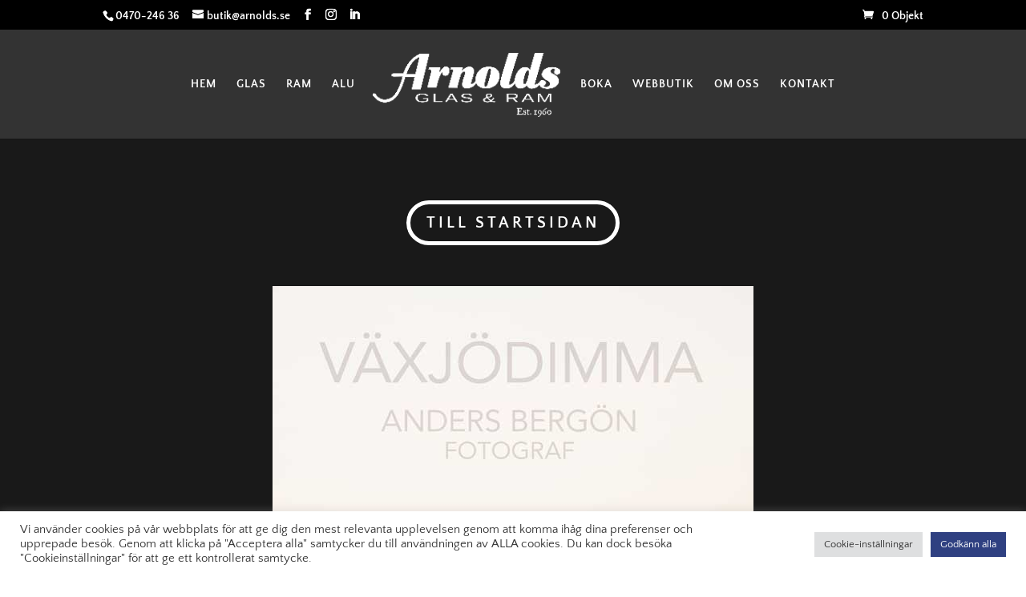

--- FILE ---
content_type: text/css
request_url: https://www.arnolds.se/wp-content/themes/divi-child-arnolds/style.css?ver=4.27.5
body_size: 71
content:
/*---------------------------------------------------------------------------------

 Theme Name:   Divi Child - Arnolds
 Theme URI:    http://www.elegantthemes.com/gallery/divi/
 Description:  
 Author:       Elegant Themes
 Author URI:   http://www.elegantthemes.com
 Template:     Divi
 Version:      3.0.96
 License:      GNU General Public License v2 or later
 License URI:  http://www.gnu.org/licenses/gpl-2.0.html

------------------------------ ADDITIONAL CSS HERE ------------------------------*/

.woocommerce .quantity input.qty {
    width: 2em;
    font-size: 27px;
    padding: 5px;
}

.woocommerce div.product form.cart .button:hover {
    padding: 10px;
}

.woocommerce ul.products li.product .button {
	margin-top: 0px;
	border-width: 5px!important;
    border-radius: 50px;
    font-weight: bold;
    font-style: normal;
    text-transform: uppercase;
    text-decoration: none;
    letter-spacing: 2px;
    font-size: 10px;
    padding: 10px 15px;
    position: relative;
    background-color: #2f4081!important;
}

.woocommerce ul.products li.product .button:hover {
    padding: 10px 15px;
	color: #ffffff!important
}
.woocommerce ul.products li.product .button:hover:after {
	font-size: 15px;
}

.woocommerce .products .product .quantity {
	width: fit-content;
}
.woocommerce .products .product .quantity input.qty {font-size: 20px;}

.woocommerce .products .product form.cart,
.woocommerce div.product form.cart,
.woocommerce-page div.product form.cart{
	display: flex;
}